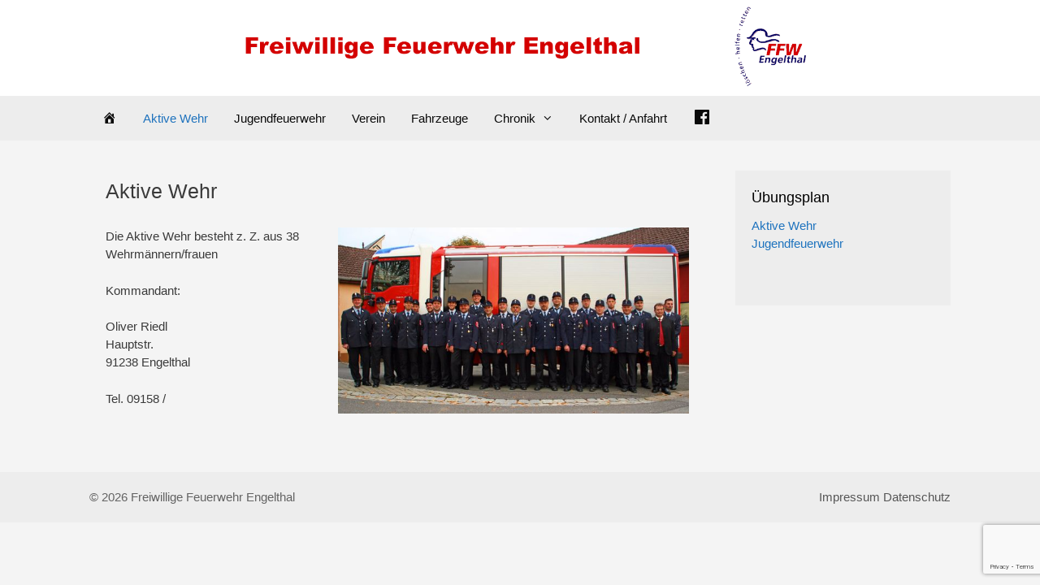

--- FILE ---
content_type: text/html; charset=utf-8
request_url: https://www.google.com/recaptcha/api2/anchor?ar=1&k=6Lf7OqkUAAAAANxOvSAf5tpHje6j6KcMvISqirOq&co=aHR0cDovL3d3dy5mZnctZW5nZWx0aGFsLmRlOjgw&hl=en&v=PoyoqOPhxBO7pBk68S4YbpHZ&size=invisible&anchor-ms=20000&execute-ms=30000&cb=rgwz77hrga1l
body_size: 48554
content:
<!DOCTYPE HTML><html dir="ltr" lang="en"><head><meta http-equiv="Content-Type" content="text/html; charset=UTF-8">
<meta http-equiv="X-UA-Compatible" content="IE=edge">
<title>reCAPTCHA</title>
<style type="text/css">
/* cyrillic-ext */
@font-face {
  font-family: 'Roboto';
  font-style: normal;
  font-weight: 400;
  font-stretch: 100%;
  src: url(//fonts.gstatic.com/s/roboto/v48/KFO7CnqEu92Fr1ME7kSn66aGLdTylUAMa3GUBHMdazTgWw.woff2) format('woff2');
  unicode-range: U+0460-052F, U+1C80-1C8A, U+20B4, U+2DE0-2DFF, U+A640-A69F, U+FE2E-FE2F;
}
/* cyrillic */
@font-face {
  font-family: 'Roboto';
  font-style: normal;
  font-weight: 400;
  font-stretch: 100%;
  src: url(//fonts.gstatic.com/s/roboto/v48/KFO7CnqEu92Fr1ME7kSn66aGLdTylUAMa3iUBHMdazTgWw.woff2) format('woff2');
  unicode-range: U+0301, U+0400-045F, U+0490-0491, U+04B0-04B1, U+2116;
}
/* greek-ext */
@font-face {
  font-family: 'Roboto';
  font-style: normal;
  font-weight: 400;
  font-stretch: 100%;
  src: url(//fonts.gstatic.com/s/roboto/v48/KFO7CnqEu92Fr1ME7kSn66aGLdTylUAMa3CUBHMdazTgWw.woff2) format('woff2');
  unicode-range: U+1F00-1FFF;
}
/* greek */
@font-face {
  font-family: 'Roboto';
  font-style: normal;
  font-weight: 400;
  font-stretch: 100%;
  src: url(//fonts.gstatic.com/s/roboto/v48/KFO7CnqEu92Fr1ME7kSn66aGLdTylUAMa3-UBHMdazTgWw.woff2) format('woff2');
  unicode-range: U+0370-0377, U+037A-037F, U+0384-038A, U+038C, U+038E-03A1, U+03A3-03FF;
}
/* math */
@font-face {
  font-family: 'Roboto';
  font-style: normal;
  font-weight: 400;
  font-stretch: 100%;
  src: url(//fonts.gstatic.com/s/roboto/v48/KFO7CnqEu92Fr1ME7kSn66aGLdTylUAMawCUBHMdazTgWw.woff2) format('woff2');
  unicode-range: U+0302-0303, U+0305, U+0307-0308, U+0310, U+0312, U+0315, U+031A, U+0326-0327, U+032C, U+032F-0330, U+0332-0333, U+0338, U+033A, U+0346, U+034D, U+0391-03A1, U+03A3-03A9, U+03B1-03C9, U+03D1, U+03D5-03D6, U+03F0-03F1, U+03F4-03F5, U+2016-2017, U+2034-2038, U+203C, U+2040, U+2043, U+2047, U+2050, U+2057, U+205F, U+2070-2071, U+2074-208E, U+2090-209C, U+20D0-20DC, U+20E1, U+20E5-20EF, U+2100-2112, U+2114-2115, U+2117-2121, U+2123-214F, U+2190, U+2192, U+2194-21AE, U+21B0-21E5, U+21F1-21F2, U+21F4-2211, U+2213-2214, U+2216-22FF, U+2308-230B, U+2310, U+2319, U+231C-2321, U+2336-237A, U+237C, U+2395, U+239B-23B7, U+23D0, U+23DC-23E1, U+2474-2475, U+25AF, U+25B3, U+25B7, U+25BD, U+25C1, U+25CA, U+25CC, U+25FB, U+266D-266F, U+27C0-27FF, U+2900-2AFF, U+2B0E-2B11, U+2B30-2B4C, U+2BFE, U+3030, U+FF5B, U+FF5D, U+1D400-1D7FF, U+1EE00-1EEFF;
}
/* symbols */
@font-face {
  font-family: 'Roboto';
  font-style: normal;
  font-weight: 400;
  font-stretch: 100%;
  src: url(//fonts.gstatic.com/s/roboto/v48/KFO7CnqEu92Fr1ME7kSn66aGLdTylUAMaxKUBHMdazTgWw.woff2) format('woff2');
  unicode-range: U+0001-000C, U+000E-001F, U+007F-009F, U+20DD-20E0, U+20E2-20E4, U+2150-218F, U+2190, U+2192, U+2194-2199, U+21AF, U+21E6-21F0, U+21F3, U+2218-2219, U+2299, U+22C4-22C6, U+2300-243F, U+2440-244A, U+2460-24FF, U+25A0-27BF, U+2800-28FF, U+2921-2922, U+2981, U+29BF, U+29EB, U+2B00-2BFF, U+4DC0-4DFF, U+FFF9-FFFB, U+10140-1018E, U+10190-1019C, U+101A0, U+101D0-101FD, U+102E0-102FB, U+10E60-10E7E, U+1D2C0-1D2D3, U+1D2E0-1D37F, U+1F000-1F0FF, U+1F100-1F1AD, U+1F1E6-1F1FF, U+1F30D-1F30F, U+1F315, U+1F31C, U+1F31E, U+1F320-1F32C, U+1F336, U+1F378, U+1F37D, U+1F382, U+1F393-1F39F, U+1F3A7-1F3A8, U+1F3AC-1F3AF, U+1F3C2, U+1F3C4-1F3C6, U+1F3CA-1F3CE, U+1F3D4-1F3E0, U+1F3ED, U+1F3F1-1F3F3, U+1F3F5-1F3F7, U+1F408, U+1F415, U+1F41F, U+1F426, U+1F43F, U+1F441-1F442, U+1F444, U+1F446-1F449, U+1F44C-1F44E, U+1F453, U+1F46A, U+1F47D, U+1F4A3, U+1F4B0, U+1F4B3, U+1F4B9, U+1F4BB, U+1F4BF, U+1F4C8-1F4CB, U+1F4D6, U+1F4DA, U+1F4DF, U+1F4E3-1F4E6, U+1F4EA-1F4ED, U+1F4F7, U+1F4F9-1F4FB, U+1F4FD-1F4FE, U+1F503, U+1F507-1F50B, U+1F50D, U+1F512-1F513, U+1F53E-1F54A, U+1F54F-1F5FA, U+1F610, U+1F650-1F67F, U+1F687, U+1F68D, U+1F691, U+1F694, U+1F698, U+1F6AD, U+1F6B2, U+1F6B9-1F6BA, U+1F6BC, U+1F6C6-1F6CF, U+1F6D3-1F6D7, U+1F6E0-1F6EA, U+1F6F0-1F6F3, U+1F6F7-1F6FC, U+1F700-1F7FF, U+1F800-1F80B, U+1F810-1F847, U+1F850-1F859, U+1F860-1F887, U+1F890-1F8AD, U+1F8B0-1F8BB, U+1F8C0-1F8C1, U+1F900-1F90B, U+1F93B, U+1F946, U+1F984, U+1F996, U+1F9E9, U+1FA00-1FA6F, U+1FA70-1FA7C, U+1FA80-1FA89, U+1FA8F-1FAC6, U+1FACE-1FADC, U+1FADF-1FAE9, U+1FAF0-1FAF8, U+1FB00-1FBFF;
}
/* vietnamese */
@font-face {
  font-family: 'Roboto';
  font-style: normal;
  font-weight: 400;
  font-stretch: 100%;
  src: url(//fonts.gstatic.com/s/roboto/v48/KFO7CnqEu92Fr1ME7kSn66aGLdTylUAMa3OUBHMdazTgWw.woff2) format('woff2');
  unicode-range: U+0102-0103, U+0110-0111, U+0128-0129, U+0168-0169, U+01A0-01A1, U+01AF-01B0, U+0300-0301, U+0303-0304, U+0308-0309, U+0323, U+0329, U+1EA0-1EF9, U+20AB;
}
/* latin-ext */
@font-face {
  font-family: 'Roboto';
  font-style: normal;
  font-weight: 400;
  font-stretch: 100%;
  src: url(//fonts.gstatic.com/s/roboto/v48/KFO7CnqEu92Fr1ME7kSn66aGLdTylUAMa3KUBHMdazTgWw.woff2) format('woff2');
  unicode-range: U+0100-02BA, U+02BD-02C5, U+02C7-02CC, U+02CE-02D7, U+02DD-02FF, U+0304, U+0308, U+0329, U+1D00-1DBF, U+1E00-1E9F, U+1EF2-1EFF, U+2020, U+20A0-20AB, U+20AD-20C0, U+2113, U+2C60-2C7F, U+A720-A7FF;
}
/* latin */
@font-face {
  font-family: 'Roboto';
  font-style: normal;
  font-weight: 400;
  font-stretch: 100%;
  src: url(//fonts.gstatic.com/s/roboto/v48/KFO7CnqEu92Fr1ME7kSn66aGLdTylUAMa3yUBHMdazQ.woff2) format('woff2');
  unicode-range: U+0000-00FF, U+0131, U+0152-0153, U+02BB-02BC, U+02C6, U+02DA, U+02DC, U+0304, U+0308, U+0329, U+2000-206F, U+20AC, U+2122, U+2191, U+2193, U+2212, U+2215, U+FEFF, U+FFFD;
}
/* cyrillic-ext */
@font-face {
  font-family: 'Roboto';
  font-style: normal;
  font-weight: 500;
  font-stretch: 100%;
  src: url(//fonts.gstatic.com/s/roboto/v48/KFO7CnqEu92Fr1ME7kSn66aGLdTylUAMa3GUBHMdazTgWw.woff2) format('woff2');
  unicode-range: U+0460-052F, U+1C80-1C8A, U+20B4, U+2DE0-2DFF, U+A640-A69F, U+FE2E-FE2F;
}
/* cyrillic */
@font-face {
  font-family: 'Roboto';
  font-style: normal;
  font-weight: 500;
  font-stretch: 100%;
  src: url(//fonts.gstatic.com/s/roboto/v48/KFO7CnqEu92Fr1ME7kSn66aGLdTylUAMa3iUBHMdazTgWw.woff2) format('woff2');
  unicode-range: U+0301, U+0400-045F, U+0490-0491, U+04B0-04B1, U+2116;
}
/* greek-ext */
@font-face {
  font-family: 'Roboto';
  font-style: normal;
  font-weight: 500;
  font-stretch: 100%;
  src: url(//fonts.gstatic.com/s/roboto/v48/KFO7CnqEu92Fr1ME7kSn66aGLdTylUAMa3CUBHMdazTgWw.woff2) format('woff2');
  unicode-range: U+1F00-1FFF;
}
/* greek */
@font-face {
  font-family: 'Roboto';
  font-style: normal;
  font-weight: 500;
  font-stretch: 100%;
  src: url(//fonts.gstatic.com/s/roboto/v48/KFO7CnqEu92Fr1ME7kSn66aGLdTylUAMa3-UBHMdazTgWw.woff2) format('woff2');
  unicode-range: U+0370-0377, U+037A-037F, U+0384-038A, U+038C, U+038E-03A1, U+03A3-03FF;
}
/* math */
@font-face {
  font-family: 'Roboto';
  font-style: normal;
  font-weight: 500;
  font-stretch: 100%;
  src: url(//fonts.gstatic.com/s/roboto/v48/KFO7CnqEu92Fr1ME7kSn66aGLdTylUAMawCUBHMdazTgWw.woff2) format('woff2');
  unicode-range: U+0302-0303, U+0305, U+0307-0308, U+0310, U+0312, U+0315, U+031A, U+0326-0327, U+032C, U+032F-0330, U+0332-0333, U+0338, U+033A, U+0346, U+034D, U+0391-03A1, U+03A3-03A9, U+03B1-03C9, U+03D1, U+03D5-03D6, U+03F0-03F1, U+03F4-03F5, U+2016-2017, U+2034-2038, U+203C, U+2040, U+2043, U+2047, U+2050, U+2057, U+205F, U+2070-2071, U+2074-208E, U+2090-209C, U+20D0-20DC, U+20E1, U+20E5-20EF, U+2100-2112, U+2114-2115, U+2117-2121, U+2123-214F, U+2190, U+2192, U+2194-21AE, U+21B0-21E5, U+21F1-21F2, U+21F4-2211, U+2213-2214, U+2216-22FF, U+2308-230B, U+2310, U+2319, U+231C-2321, U+2336-237A, U+237C, U+2395, U+239B-23B7, U+23D0, U+23DC-23E1, U+2474-2475, U+25AF, U+25B3, U+25B7, U+25BD, U+25C1, U+25CA, U+25CC, U+25FB, U+266D-266F, U+27C0-27FF, U+2900-2AFF, U+2B0E-2B11, U+2B30-2B4C, U+2BFE, U+3030, U+FF5B, U+FF5D, U+1D400-1D7FF, U+1EE00-1EEFF;
}
/* symbols */
@font-face {
  font-family: 'Roboto';
  font-style: normal;
  font-weight: 500;
  font-stretch: 100%;
  src: url(//fonts.gstatic.com/s/roboto/v48/KFO7CnqEu92Fr1ME7kSn66aGLdTylUAMaxKUBHMdazTgWw.woff2) format('woff2');
  unicode-range: U+0001-000C, U+000E-001F, U+007F-009F, U+20DD-20E0, U+20E2-20E4, U+2150-218F, U+2190, U+2192, U+2194-2199, U+21AF, U+21E6-21F0, U+21F3, U+2218-2219, U+2299, U+22C4-22C6, U+2300-243F, U+2440-244A, U+2460-24FF, U+25A0-27BF, U+2800-28FF, U+2921-2922, U+2981, U+29BF, U+29EB, U+2B00-2BFF, U+4DC0-4DFF, U+FFF9-FFFB, U+10140-1018E, U+10190-1019C, U+101A0, U+101D0-101FD, U+102E0-102FB, U+10E60-10E7E, U+1D2C0-1D2D3, U+1D2E0-1D37F, U+1F000-1F0FF, U+1F100-1F1AD, U+1F1E6-1F1FF, U+1F30D-1F30F, U+1F315, U+1F31C, U+1F31E, U+1F320-1F32C, U+1F336, U+1F378, U+1F37D, U+1F382, U+1F393-1F39F, U+1F3A7-1F3A8, U+1F3AC-1F3AF, U+1F3C2, U+1F3C4-1F3C6, U+1F3CA-1F3CE, U+1F3D4-1F3E0, U+1F3ED, U+1F3F1-1F3F3, U+1F3F5-1F3F7, U+1F408, U+1F415, U+1F41F, U+1F426, U+1F43F, U+1F441-1F442, U+1F444, U+1F446-1F449, U+1F44C-1F44E, U+1F453, U+1F46A, U+1F47D, U+1F4A3, U+1F4B0, U+1F4B3, U+1F4B9, U+1F4BB, U+1F4BF, U+1F4C8-1F4CB, U+1F4D6, U+1F4DA, U+1F4DF, U+1F4E3-1F4E6, U+1F4EA-1F4ED, U+1F4F7, U+1F4F9-1F4FB, U+1F4FD-1F4FE, U+1F503, U+1F507-1F50B, U+1F50D, U+1F512-1F513, U+1F53E-1F54A, U+1F54F-1F5FA, U+1F610, U+1F650-1F67F, U+1F687, U+1F68D, U+1F691, U+1F694, U+1F698, U+1F6AD, U+1F6B2, U+1F6B9-1F6BA, U+1F6BC, U+1F6C6-1F6CF, U+1F6D3-1F6D7, U+1F6E0-1F6EA, U+1F6F0-1F6F3, U+1F6F7-1F6FC, U+1F700-1F7FF, U+1F800-1F80B, U+1F810-1F847, U+1F850-1F859, U+1F860-1F887, U+1F890-1F8AD, U+1F8B0-1F8BB, U+1F8C0-1F8C1, U+1F900-1F90B, U+1F93B, U+1F946, U+1F984, U+1F996, U+1F9E9, U+1FA00-1FA6F, U+1FA70-1FA7C, U+1FA80-1FA89, U+1FA8F-1FAC6, U+1FACE-1FADC, U+1FADF-1FAE9, U+1FAF0-1FAF8, U+1FB00-1FBFF;
}
/* vietnamese */
@font-face {
  font-family: 'Roboto';
  font-style: normal;
  font-weight: 500;
  font-stretch: 100%;
  src: url(//fonts.gstatic.com/s/roboto/v48/KFO7CnqEu92Fr1ME7kSn66aGLdTylUAMa3OUBHMdazTgWw.woff2) format('woff2');
  unicode-range: U+0102-0103, U+0110-0111, U+0128-0129, U+0168-0169, U+01A0-01A1, U+01AF-01B0, U+0300-0301, U+0303-0304, U+0308-0309, U+0323, U+0329, U+1EA0-1EF9, U+20AB;
}
/* latin-ext */
@font-face {
  font-family: 'Roboto';
  font-style: normal;
  font-weight: 500;
  font-stretch: 100%;
  src: url(//fonts.gstatic.com/s/roboto/v48/KFO7CnqEu92Fr1ME7kSn66aGLdTylUAMa3KUBHMdazTgWw.woff2) format('woff2');
  unicode-range: U+0100-02BA, U+02BD-02C5, U+02C7-02CC, U+02CE-02D7, U+02DD-02FF, U+0304, U+0308, U+0329, U+1D00-1DBF, U+1E00-1E9F, U+1EF2-1EFF, U+2020, U+20A0-20AB, U+20AD-20C0, U+2113, U+2C60-2C7F, U+A720-A7FF;
}
/* latin */
@font-face {
  font-family: 'Roboto';
  font-style: normal;
  font-weight: 500;
  font-stretch: 100%;
  src: url(//fonts.gstatic.com/s/roboto/v48/KFO7CnqEu92Fr1ME7kSn66aGLdTylUAMa3yUBHMdazQ.woff2) format('woff2');
  unicode-range: U+0000-00FF, U+0131, U+0152-0153, U+02BB-02BC, U+02C6, U+02DA, U+02DC, U+0304, U+0308, U+0329, U+2000-206F, U+20AC, U+2122, U+2191, U+2193, U+2212, U+2215, U+FEFF, U+FFFD;
}
/* cyrillic-ext */
@font-face {
  font-family: 'Roboto';
  font-style: normal;
  font-weight: 900;
  font-stretch: 100%;
  src: url(//fonts.gstatic.com/s/roboto/v48/KFO7CnqEu92Fr1ME7kSn66aGLdTylUAMa3GUBHMdazTgWw.woff2) format('woff2');
  unicode-range: U+0460-052F, U+1C80-1C8A, U+20B4, U+2DE0-2DFF, U+A640-A69F, U+FE2E-FE2F;
}
/* cyrillic */
@font-face {
  font-family: 'Roboto';
  font-style: normal;
  font-weight: 900;
  font-stretch: 100%;
  src: url(//fonts.gstatic.com/s/roboto/v48/KFO7CnqEu92Fr1ME7kSn66aGLdTylUAMa3iUBHMdazTgWw.woff2) format('woff2');
  unicode-range: U+0301, U+0400-045F, U+0490-0491, U+04B0-04B1, U+2116;
}
/* greek-ext */
@font-face {
  font-family: 'Roboto';
  font-style: normal;
  font-weight: 900;
  font-stretch: 100%;
  src: url(//fonts.gstatic.com/s/roboto/v48/KFO7CnqEu92Fr1ME7kSn66aGLdTylUAMa3CUBHMdazTgWw.woff2) format('woff2');
  unicode-range: U+1F00-1FFF;
}
/* greek */
@font-face {
  font-family: 'Roboto';
  font-style: normal;
  font-weight: 900;
  font-stretch: 100%;
  src: url(//fonts.gstatic.com/s/roboto/v48/KFO7CnqEu92Fr1ME7kSn66aGLdTylUAMa3-UBHMdazTgWw.woff2) format('woff2');
  unicode-range: U+0370-0377, U+037A-037F, U+0384-038A, U+038C, U+038E-03A1, U+03A3-03FF;
}
/* math */
@font-face {
  font-family: 'Roboto';
  font-style: normal;
  font-weight: 900;
  font-stretch: 100%;
  src: url(//fonts.gstatic.com/s/roboto/v48/KFO7CnqEu92Fr1ME7kSn66aGLdTylUAMawCUBHMdazTgWw.woff2) format('woff2');
  unicode-range: U+0302-0303, U+0305, U+0307-0308, U+0310, U+0312, U+0315, U+031A, U+0326-0327, U+032C, U+032F-0330, U+0332-0333, U+0338, U+033A, U+0346, U+034D, U+0391-03A1, U+03A3-03A9, U+03B1-03C9, U+03D1, U+03D5-03D6, U+03F0-03F1, U+03F4-03F5, U+2016-2017, U+2034-2038, U+203C, U+2040, U+2043, U+2047, U+2050, U+2057, U+205F, U+2070-2071, U+2074-208E, U+2090-209C, U+20D0-20DC, U+20E1, U+20E5-20EF, U+2100-2112, U+2114-2115, U+2117-2121, U+2123-214F, U+2190, U+2192, U+2194-21AE, U+21B0-21E5, U+21F1-21F2, U+21F4-2211, U+2213-2214, U+2216-22FF, U+2308-230B, U+2310, U+2319, U+231C-2321, U+2336-237A, U+237C, U+2395, U+239B-23B7, U+23D0, U+23DC-23E1, U+2474-2475, U+25AF, U+25B3, U+25B7, U+25BD, U+25C1, U+25CA, U+25CC, U+25FB, U+266D-266F, U+27C0-27FF, U+2900-2AFF, U+2B0E-2B11, U+2B30-2B4C, U+2BFE, U+3030, U+FF5B, U+FF5D, U+1D400-1D7FF, U+1EE00-1EEFF;
}
/* symbols */
@font-face {
  font-family: 'Roboto';
  font-style: normal;
  font-weight: 900;
  font-stretch: 100%;
  src: url(//fonts.gstatic.com/s/roboto/v48/KFO7CnqEu92Fr1ME7kSn66aGLdTylUAMaxKUBHMdazTgWw.woff2) format('woff2');
  unicode-range: U+0001-000C, U+000E-001F, U+007F-009F, U+20DD-20E0, U+20E2-20E4, U+2150-218F, U+2190, U+2192, U+2194-2199, U+21AF, U+21E6-21F0, U+21F3, U+2218-2219, U+2299, U+22C4-22C6, U+2300-243F, U+2440-244A, U+2460-24FF, U+25A0-27BF, U+2800-28FF, U+2921-2922, U+2981, U+29BF, U+29EB, U+2B00-2BFF, U+4DC0-4DFF, U+FFF9-FFFB, U+10140-1018E, U+10190-1019C, U+101A0, U+101D0-101FD, U+102E0-102FB, U+10E60-10E7E, U+1D2C0-1D2D3, U+1D2E0-1D37F, U+1F000-1F0FF, U+1F100-1F1AD, U+1F1E6-1F1FF, U+1F30D-1F30F, U+1F315, U+1F31C, U+1F31E, U+1F320-1F32C, U+1F336, U+1F378, U+1F37D, U+1F382, U+1F393-1F39F, U+1F3A7-1F3A8, U+1F3AC-1F3AF, U+1F3C2, U+1F3C4-1F3C6, U+1F3CA-1F3CE, U+1F3D4-1F3E0, U+1F3ED, U+1F3F1-1F3F3, U+1F3F5-1F3F7, U+1F408, U+1F415, U+1F41F, U+1F426, U+1F43F, U+1F441-1F442, U+1F444, U+1F446-1F449, U+1F44C-1F44E, U+1F453, U+1F46A, U+1F47D, U+1F4A3, U+1F4B0, U+1F4B3, U+1F4B9, U+1F4BB, U+1F4BF, U+1F4C8-1F4CB, U+1F4D6, U+1F4DA, U+1F4DF, U+1F4E3-1F4E6, U+1F4EA-1F4ED, U+1F4F7, U+1F4F9-1F4FB, U+1F4FD-1F4FE, U+1F503, U+1F507-1F50B, U+1F50D, U+1F512-1F513, U+1F53E-1F54A, U+1F54F-1F5FA, U+1F610, U+1F650-1F67F, U+1F687, U+1F68D, U+1F691, U+1F694, U+1F698, U+1F6AD, U+1F6B2, U+1F6B9-1F6BA, U+1F6BC, U+1F6C6-1F6CF, U+1F6D3-1F6D7, U+1F6E0-1F6EA, U+1F6F0-1F6F3, U+1F6F7-1F6FC, U+1F700-1F7FF, U+1F800-1F80B, U+1F810-1F847, U+1F850-1F859, U+1F860-1F887, U+1F890-1F8AD, U+1F8B0-1F8BB, U+1F8C0-1F8C1, U+1F900-1F90B, U+1F93B, U+1F946, U+1F984, U+1F996, U+1F9E9, U+1FA00-1FA6F, U+1FA70-1FA7C, U+1FA80-1FA89, U+1FA8F-1FAC6, U+1FACE-1FADC, U+1FADF-1FAE9, U+1FAF0-1FAF8, U+1FB00-1FBFF;
}
/* vietnamese */
@font-face {
  font-family: 'Roboto';
  font-style: normal;
  font-weight: 900;
  font-stretch: 100%;
  src: url(//fonts.gstatic.com/s/roboto/v48/KFO7CnqEu92Fr1ME7kSn66aGLdTylUAMa3OUBHMdazTgWw.woff2) format('woff2');
  unicode-range: U+0102-0103, U+0110-0111, U+0128-0129, U+0168-0169, U+01A0-01A1, U+01AF-01B0, U+0300-0301, U+0303-0304, U+0308-0309, U+0323, U+0329, U+1EA0-1EF9, U+20AB;
}
/* latin-ext */
@font-face {
  font-family: 'Roboto';
  font-style: normal;
  font-weight: 900;
  font-stretch: 100%;
  src: url(//fonts.gstatic.com/s/roboto/v48/KFO7CnqEu92Fr1ME7kSn66aGLdTylUAMa3KUBHMdazTgWw.woff2) format('woff2');
  unicode-range: U+0100-02BA, U+02BD-02C5, U+02C7-02CC, U+02CE-02D7, U+02DD-02FF, U+0304, U+0308, U+0329, U+1D00-1DBF, U+1E00-1E9F, U+1EF2-1EFF, U+2020, U+20A0-20AB, U+20AD-20C0, U+2113, U+2C60-2C7F, U+A720-A7FF;
}
/* latin */
@font-face {
  font-family: 'Roboto';
  font-style: normal;
  font-weight: 900;
  font-stretch: 100%;
  src: url(//fonts.gstatic.com/s/roboto/v48/KFO7CnqEu92Fr1ME7kSn66aGLdTylUAMa3yUBHMdazQ.woff2) format('woff2');
  unicode-range: U+0000-00FF, U+0131, U+0152-0153, U+02BB-02BC, U+02C6, U+02DA, U+02DC, U+0304, U+0308, U+0329, U+2000-206F, U+20AC, U+2122, U+2191, U+2193, U+2212, U+2215, U+FEFF, U+FFFD;
}

</style>
<link rel="stylesheet" type="text/css" href="https://www.gstatic.com/recaptcha/releases/PoyoqOPhxBO7pBk68S4YbpHZ/styles__ltr.css">
<script nonce="-Q9EGS_JOf0zPUAvwieRHw" type="text/javascript">window['__recaptcha_api'] = 'https://www.google.com/recaptcha/api2/';</script>
<script type="text/javascript" src="https://www.gstatic.com/recaptcha/releases/PoyoqOPhxBO7pBk68S4YbpHZ/recaptcha__en.js" nonce="-Q9EGS_JOf0zPUAvwieRHw">
      
    </script></head>
<body><div id="rc-anchor-alert" class="rc-anchor-alert"></div>
<input type="hidden" id="recaptcha-token" value="[base64]">
<script type="text/javascript" nonce="-Q9EGS_JOf0zPUAvwieRHw">
      recaptcha.anchor.Main.init("[\x22ainput\x22,[\x22bgdata\x22,\x22\x22,\[base64]/[base64]/bmV3IFpbdF0obVswXSk6Sz09Mj9uZXcgWlt0XShtWzBdLG1bMV0pOks9PTM/bmV3IFpbdF0obVswXSxtWzFdLG1bMl0pOks9PTQ/[base64]/[base64]/[base64]/[base64]/[base64]/[base64]/[base64]/[base64]/[base64]/[base64]/[base64]/[base64]/[base64]/[base64]\\u003d\\u003d\x22,\[base64]\\u003d\x22,\x22UQbCq8K+VHnDp1gyV8KLU8O8w5UEw456GjF3wppfw689dsOCD8Kpwq14CsO9w7jCpsK9LTdkw75lw47DrjN3w5jDocK0HTzDqsKGw441LcOtHMKewqfDlcOeC8OIVSxbwr4oLsOrVMKqw5rDqhR9wohLGyZJwpnDh8KHIsOcwqYYw5TDkMOJwp/CixdmL8KgTcO/PhHDh0vCrsOAwofDmcKlwr7DqcOcGH5/wqRnRBJUWsOpXgzChcO1X8KUUsKLw4DCqnLDiTcIwoZ0w7hSwrzDuVh4DsOewqbDi0tIw41jAMK6wr7CjsOgw6ZdOsKmNAt+wrvDqcK5TcK/fMKgK8Kywo0Qw7DDi3Ydw6RoACUaw5fDu8O/[base64]/Ct8KxwqbDksOVwrzCgSvCnsOMLjLCrQYtBkdKwovDlcOUG8KGGMKhD3HDsMKCw6olWMKuH2VrWcKIT8KnQDDCvXDDjsOgwrHDncO9b8Oawp7DvMKKw5rDh0I9w7wdw7YbPW44Ty5ZwrXDsW7CgHLCvAzDvD/Dl13DrCXDvsOAw4IPFmLCgWJHFsOmwpcowrbDqcK/woM/w7sbGMOoIcKCwodtGsKQwoDCucKpw6Nbw59qw7k2wohRFMO7wrZUHxLCh0c9w4fDqhzCisOPwrEqGGrCmCZOwq1ewqMfBcOfcMOswpUfw4Zew4lEwp5Cd1zDtCbCoSHDvFVZw4/[base64]/Dp03Cj2rClcOGVSduQyEDw7vDkGl6IcK9wqREwrY5wrvDjk/DkMOyM8KKecKhO8OQwq4ZwpgJSE8GPEhRwoEYw5kfw6M3SB/DkcKmfcOdw4hSwoTCrcKlw6PCjFhUwqzCicK9OMKkwq/Cs8KvBVfCr0DDuMKEwr/[base64]/wqfCl3/DsxtJW8K6JcK7w5PDiMOqwqMFAVdUSCc3b8OtR8K8AcOVM3vCisOQX8KUA8K2wqPDsA/CsxE3RG0Hw67DqcOSGQXDnMKUGHbCgsKLUyvDsCDDpFvCqC3CvcKiw6QOw4TCjFs3eD/CksO0SsKXwod4am3CoMKSLxIAwq8qFw4YCxgDw4/[base64]/[base64]/CkmPDsMOEZcK5woZTwrnDi8K0wpgxwojCuMKSw5x6w5ZAwrXDusO1w6nCphbDmD7ChMO+XhrCnMKvG8OGwpfCkG7DnsKuw4JbWcKyw488KcO/WcKOwqQ0EcKiw4PDm8OUWh7Ci13DlHAJwoYKfn5mBjrDuVHCrMOePQ13w60pwpVYw5XDq8KWw4YsPsKqw4xnwrRIwr/ClwHDhVjClsKOw5fDmn3CoMOewr7CiyPCvMOtYcKFHSvCsw/Cp0LDhMOCDlptwqjDm8Ofw4B5exxtwpzDs1TDvsKJVyvCksOgw4LCgMKYwqvCvMKtwp0GwoXCiWHCoA/CiHLDlMKqGTrDgsKHBMOYc8OSPn9Qw7HDjWjDjwsiw6LCgsOUwop5C8KOGSl/[base64]/[base64]/[base64]/[base64]/DsKMB8O1woHDnMOaw4HCv8KqwrNzwofDr8KlR8OLBsKYThzCpcKywrgGwoJSwpY/eSvChRvCkiJ4B8OKNkzDpsKBdMKBekfDhcOFBMOqBVzDpMOSJjDDuhHCrcO7LsKEZzfChcKTOV0Yay4iVMOzYgdPw6B6Y8KLw5hcw7rCpHYywqPCqsKDwoPDocK0RMOdRgYNYQxwW3zDv8OPZRhPIsKVLX/CqcKxw6XDtEQow6bDh8KrAnVdw6wQLMKhQ8KwaAjCscKfwo4zSUfDosOuDcKRwo41wrfDhkrCojPDnllzw4YdwrnCicODwpIVC3zDlsOHwqnDiRJyw7/[base64]/NjjDrsKEF8OqwogKwoYvQMOnw6/[base64]/DrV/ClCPDo8KnwoHCg8KHwqPCsxt4LMO7agnDj8KMw6BEJVbCmlPDg3HCpcKkw5fDssKuw5JBL2HCih3CnWZ2CsKiwoHDqBLCpmDCkk5qGMOMwoIuL3stMMKvwqo3w6bCqsO9w614wr/CiAUSwr/ChDzDucKwwqp8eEHDpwPDkmXDuzbCv8O4woJzwrbCjXJXJcKWQA/DhjRZPQzDqzbDgsOqw7jCoMKRwp7DpBHCv1wJRMOHwo3CisOTecKaw6QxwrXDq8KEwqJIwpcaw7F/KsOlwoIaX8OxwpQ4woFDTsKvw4VJw4PDr1tDwovDgMKqfX7CkgB8cTLDjsOyb8O9w5nCs8OgwqULA3zDvsOnw63Cr8KOQ8KcFFzCi1NKw5xtw4jDlcKawofCu8KResK5w6NowrUvwpDCrMO0f19jZFZdwpRewp4HwrHCi8Kpw7/[base64]/wpkXwpnDqnlewq4PTsK+wpYPfGRCwqJmCzXDlzUFw4VvdsOSw5bCpsOFP3d9w4x/BTDDvQ3DocK3woU5wpx8wozCu2bCucOmwqDDjsOZURo5w7bCiFjClcOoWDbDqcOGJMOwwqvCrD/Ct8OxFsOpJ0PDl3Bowo/Cq8KPU8O+wo/CmMOTwoDDkT0Fw5rCiRUZwpkMwqpEwqjCr8OtIEbDrVN4bQAlSmRHH8O3wp8JW8O0wrBXwrDCocKwH8OXwr5zET8Bw5dBIUtLw60aDsO5JywYwqDDlMKdwo8XVMOCacOUw4LCg8KfwotuwrDDlMKOXMKlwoPDgXrCnG41LsObdTnCjGbDhGYgHWvCmMKrw7YMw4B/CcO/Xz7DmMO1w4HDrcK/WE7Dp8KKw55cwrMvDUVhRMO5dSE+wqbCp8O7EzQIGCNrH8KIF8OuIFDCtAU6VcKhGsO2bEEYw7nDv8KCZ8Onw4FdK1/DpWZNUETDpMO2w7/DoSTCrSLDk0PCrcOdHk4rVMKCFgQ0wptEwqTCncK/YMK/b8O1eRFUwoLDvn8IZcOJw6rDg8KfdcKRw77ClsKKTG9ce8OTPsKGw7DDoHfDj8K1d1bCssOiTRHDhsOYFhUywpQZwpwuwoPCmQ/Dt8Okw7MEeMOJNcOUMMKXWcOCQ8OURsOlN8K2w68wwoYhw548woVGVcKdfxrCq8KibXUwS0JzCsONZMO1B8KNwoEXSFLDoi/DqWfDhsK/w75EQUvDgsK5wrTDocOCw47CgsKIw5klUMKHYA8IwpbCncOaYgjCln07a8OsAUzDvMKNwqZHD8KDwol0w5jDhsOVDBAvw6TCt8K/fmYbw5LDliLDqlPDicO/[base64]/[base64]/DoG/CsQl4FmMZEFzDr8KuAE4vwpfCrHvCqU3CmsKfwoLDs8KEchHCkifCvjFSFinCrFzClDvCucOpDwrDvMKrw6PDmSR1w5JXw4jCpzzCoMKnEcOGw5fDgMOkwo/DpQdEwrnDlj0gwofCmMOkw5fDh0tKwqHDsCzDp8KucMO5w4TDphYDwqxQUF/CssKAwo4BwrNgfmdWw7TDkQFRwqV5w4/DiwcneDxzw6BYwrnCtWEaw51Ww7bDvHTDusOCGMOUw7PDksKDXMOWw68pbcK7wrk0woQGw6XDiMOnKmkmwpXCocOdwo07w6jCugHDncK5SzrCgjMywo/CqMK1wq9Kw5VqTMKnTSorFGZHBsKFOsKDw65lVD3CqMONR3DCp8O0wqnDiMKhwrcsYcKoNsODPcOyYGgUw4RvPjjCrsOWw6Q0w549TQJPwq3DlT/[base64]/PS/CuE59P8Kfw6TCtMOGwrtjw5TCusKUCsOVFHNGGMKCPixNZjrCn8KDw7gawr7DqizDkcKGZcKEw7EbWMKXwpLCk8KAZDbDl0/Cj8OmbcOTw5/CjFrCkjBUXcOGMcKew4TDo2XDgsOEwo/[base64]/w7HDosO3WW/[base64]/CuxzDkcOcw7djw5EZw5AeWxDDmsOgwrhsBGhcwpzCrxnDocOPD8Owc8OZwrfCjBp+Mx5vLgjCiVTDtiLDtW/Dnkoqey4VN8KcIwbCrFvCpVXDiMKLw6HDosOBAMKGwoBLD8OOPMKGwpXCmEbDkRlgPMKBwrMVA3xXZ2ACOMKfQXbDocOuw5k+w6puwrJPOgXCniXCg8OJw4PCtn4+w5bClhhRwpvDkhbDqy09LGbDksOTw5/[base64]/[base64]/FDEAwpI8OFEJwqRJwrbDicOSwoZqRGLDlsK6wqXCinjCtMOJwp5UO8Onwqs2WsOaWTDCtA11wqx/FlnDuTjDiSHCscOobsKaC37Du8O+wrLDiGoGw4bClcO4w4bCuMO3UsKQJ1JzS8Kkw6RtCDfCv13CtXfDm8OcI24QwqxOWj9pVsKnwpPCuMO1ZVPCoSoGbhkqMkrDoFQUEjjDpVfDsjRmElrClsKGwqLDqcKfwq/[base64]/bHZ7w6zDumrDiMOtU8KlIcOfw6/DjcOwLsKZwprDhmzDq8KDZMOyG0jDm3VAw7h3woNOFMOswrzCmU94woMVKHRKwr/[base64]/KsKgTTJOHVXCtsKXcWEEw57CrBHDkMOFDxjDucKNLS1IwpZXw4xEw6w7woA0asONcmPDn8K4Z8OxJ24ewpnDtAfCicOrw5p/w40JVsOzw7Aqw5x+wqbCv8OGw7A3DFNXw67DkcKTRMKNWibCnShWwpLCgMKww4k7I11/w6XDrcKtUShww7LDl8K7BsKrw6LDnHQnYxrCnsKOQcKQw7zDpCDClcO7wrvCkcOzSEZdNsK/wopswqbCgsKsw6XCgxrDlcKnwpIpa8OSwotCB8OdwrEuN8KJLcKaw4JzGMKPO8KHwqzDnHsZw4cQwpszwoozHsOgw7YNw789wq9tw6TCqsOLwrsFDmHDgcOMw58vc8O1w44LwpIywqjCqU7ChSVXwq/[base64]/CvMOxwqIEbcKXQkcNw6Enw5PCpMKywqg+w6pFw7PCqsOxw5zDhcOzw7M4Kn3DjWTCkz0Zw7gEw4piw6XDmmgywrBFY8O9ScKPwr7CgFdIYMKVY8OywphIw6xtw5Yow7vDnXEIwoBFEBgYdMOQTsKEwrPDtn8RfcOlBWpYCE9/NBUcw47CpcKJw7d8w7VpESoNacKyw6lnw58dwobDqANAwq/DtH8qwovCvBAQHAEaXShRbBVmw78XV8KRTcKBGBDCpnnCpcKWwrU4VizCi0xZw6zCrMOSwonCqMKKw7HDisOAw65aw7DCpC3CoMKoSsKYwp5sw41Xw6p/AcKdYVPDuxxYw6nCg8ODSXLCixl6wr4jBMObw6fDh2vCicK4ckDDjsKmXWLDrsKyPwfCpSzDoCQMfMKTw6wMw4TDogvDtMKSwozDu8Ofa8Otw7FCwoXDr8OAw5xewqXCrsKHLcKbw7s2VMK/WxwiwqDCq8Knw7AKDlHCukbCpQ4UemVsw5fCgsOawq3CmcKecMOew7DDukBhNsKIw7NCwrvCjsK+YhfDvcKRwrTCgXYCw4/ChmNKwq0DOcKPw6QrKsOrbsKqccOKLsO2wpzDqQHCiMK0YTVKYUfDisOdXcOSD3ojYBEEw5RewoY2esOdw60XRTFZFMO8QMOyw7PDiCfCtsOowqPDsSfDiizDgsK/MsO2w5MWR8OdVMKoVk3DkMOCw4XDjVt3wpvDnsK/[base64]/DmVzCtwfCosOVwpMYw5PCl3HCmsKPSMOUG3bDqsOWDcKjCcOdw54Jwqlrw5IEJEbCkUvCiALCiMOyE2NbEDvClEguwpECPhnDpcKRfgEQFcK/w6Bzw5nCvm3DkcK3w4Bbw5zDqsOzwrhuLcOhwpF8w4jDv8OybmLDgzbDjMOMw6licAXCtsK+CCDDlMOvdsKvWn9WWsKowqzDmsKROw7DnsO6w413QWfDoMOMMAHDq8K/[base64]/[base64]/CtMKEVMKJKMO1wowdK8O1GToCM8OBwqxcKCc7IMOAw5twPWBVw5XDlGI0w6LDjMKlOMOWd37DnzgfGGTDlDt/c8O1eMKyccOFw7XDpsOBNhUEBcK2fh3ClcKUwrJIPV80b8K3JTMsw6vCn8OBHsO3MsOQw4vCoMKmEMKUQ8Kcw4XCjsOgwoRmw7PCvUY0awUDNcKJWcKhXnjDj8Ocw6BwLh5Dw7PCpcK5a8KyA3HCqsK/MGZKwptedcKtKcONwqx0w7N4FcOpw6xfwqUTwp/Cj8OCDD8pOMOTUmrCuFXCicKwwoFYwrdKw45uw67DosO1w77ClHrDtRjDscOmM8KcFgtjcGXDmE7CiMK+O0J9ORhtJ2bCizVSe1Esw6/CjcKefsKbChNKw73DhGLDkhfCqsK5w5vDlU13SsOAw6tTTcONQRDCjl/[base64]/CqkrDmXloaER2w7kjwpzDi1jCuiPCskBNTkE/QsKeH8Ohw7fCgTHDrVPDnsOmY2x8dcKFbAo/[base64]/wqLCuiUZUUw8DEDCn8KdwpTCv8OXwr1Xw4oqw5zCuMKdw5tXdW/[base64]/DgsOwBAkxw53DvMK6CMO8MmjCliDDjMK0wrrDlGkrYm4Dw6YBwoEKw7DCuAnCvMKBw6rCgSMCGT4WwpEDERo5fQHCgcOVMsKWP2BFJRLDr8KpOV/DtcKxdkPDpMOdL8OawoM5w6ALUBfCh8KLwr3CpsOuwr3Do8Ohw5/CkcOfwpnDh8O+SMOJMzjDj3PCtsOMbMOKwokpdAJOES/Dmg8Bd2fDkyghw7cjeFdbJ8K1wp7DosO4w6rCq3XDs03Cg30hHMOKecK2wqZSOEPCn1Jew45ZwoPComVYwqXCiQzDsH0cXm/DhAvDqhJcw7AuZcK/[base64]/McKQwqkAVMO+w79WX8KxwqbCrzQWGH92BGEtQcKDw7bDjsK5W8K+w7VDw5zCrhDCmjJPw7/[base64]/[base64]/CcKWHCHDvxfCqMK+EBAIw5oaGivDny1vwobCt8OySMONYMOyOcOZw4TCn8OAwo9Tw61wWhrDmUJjVHpNw7x4cMKhwoUowozDjwcBJMOTJRZ3X8OYwqzDryBQwpVQIU/DjBzCmA/CjWPDssKXRsKkwq4pMDFow5kkw5N3wpxVV1fCp8OXXw/DnxxJC8KQw7/CpDlDFivDmT7ChcKPwqglwpMnLjpedsKcwp4Uw4ptw4dSQQsGEcOSwrpMw6fChMOQNsOMc3RRT8OaDzhidA/Dr8OSAMOKH8KwAcKEw6zDisOZw6QCw7V+w4bDlXJZch1MwoDDjcO8wq1Ow7AFalYQw5bDnUHDusOBYmDCpMKow6bCuhfDqHjDncKAdcOgeMOqH8KPwrt9wqBsOHbCiMO1WMO6OCp0ecKSEsKOw6LCv8OPw7xAYnnCjcOHwrNNQsKUw6TDsQ/Dkk5gwrguw5c8wozCoHh6w5DDv17DnsOba3MOD2oOw7nDjkUyw41aOSMVTSRWwp9Ow73CtT/[base64]/DhMOsw7o4C3JATDzDnsKpMxPCqsKiwqjCl8KVw5VAAMO8LS9+fAXCkMOewo95biDCmMK1w5dWeg09wpcwLBnDmw/CoBMsw7XDrmvDocKdGMKYw7YDw6AkYxQAayp/[base64]/w7HDoEzDlFHCo8OvYsOtw78Jw79seGvDsFrDqAlMeQPCsmTDo8KDGjfCjFZXw6TCpsOnw6nCuGphw59vD3bCgS56w6nDjsOKCsOLWTwvJXHCuWHCm8OiwqHDq8Opwr3Cp8O0wrd5w4PChMOSZAMUwpRHwpnCuVLClcK/w45WHsK2w6kMLMOpw5Zww4pWBXnDqMORCMOMV8KAworCscOfw6ZreGN9wrHDgk4aEUTCqcK0ID9gw4nDo8KQwowkD8OBaGVhP8OBBsK4woXCgMK3RMKowp3DrsK/UcKNYcO0Gj5Qw4ktYyMGa8OnCWFbKijCtMK/w50ueXV6N8Kww6TCki0dAiNbIcKSw6bCm8O2woXDscKCLcOyw63DqcKVUHjCpMO5w47CmcKrwoJ+Z8OZw57CqnHDuiHCuMOaw6PDg1fCrWgUKVwJw7UGJ8KxIsKKw7UOw78bwr/CicODw5gLw7HDlHMFw6g3e8KuJwXDgyRHw4N4woFdcjPCuiI5wqgtTsOPwq4JEsKAwq4Mw7wKc8KDR2grJ8KYHMKXdF0ow7V8aVvDpcO6I8KKw4/DsinDvWXCqcOkw5rDlVx3TcODw6rCtsOrR8KTwqs5wq/DtcORRMKybcO5w5fDv8KjEE0ZwrkGJcO5FcOqw6/[base64]/[base64]/DpAbCni5Hw6zChGU6ViDDtmAaw6rCqWTDsDsKYhPDvglnA8KDw6Q4e1/[base64]/cMODfhLDj8OkUG5UwprDrMKFb1DDiDoewrDDj3x/NFdpRHNcwrY+ZxZswqrCliB0KFDDq23CvcObwplsw67Dl8OYGsOYw4YkwqDCrw1xwo3DnWXCmA99wpk8w5hLPMO4acOSaMKuwpVow6LCg1h5wq/DkB9Pw7k2w51fPMOTw4IeG8KwLsOuwodmEsKEZUTCqgTCgMKmw60kRsOfwrnDhGLDlsKsd8K6EsKbwrhhLxdJw6l0wr/DsMOtw5R9wrdEbVZbeCPCncK3cMKtw5nCqMOxw5F7wrwvKMOFH1/ClsK6w5jCtcOuwrUCcMK6cTbCtsKPwr7DvlBcEcKFaATDtWXDv8OYfmYyw7pGEcOpwr3Cmn1pIVNowrXCvinDk8OZw43DqWTCmcOpc2jDrGYTwqh/wq3CphPDoMOzwqrDm8KKeHx6C8OiCy5twpPCpcK+Vh1xwr8OwpjCpcOcOH4uWMO4wpEQecKYZXpyw4rDrcObw4UyEcOSesObwoQZw6gPSsO7w4ctw6XCqMO7FmrDqsKjw5hKwrBjwpjDpMOvd1dZMsKOM8KpOGTDowDDlsK+wok9wo59w4LCpEsgS0jCrsKywoTDgcK/[base64]/[base64]/wqvCl8KvWCsrwqvCol0xY8KBIE3DrMO1FcOPwoM8wqkEwrIYw47CtArCr8Kiw7Niw7rCtsOjw4F5JizCnCPCssOnw4Vgw5/CnkrClMOwwo/CvS97XsKNwoRiwq4pw7Bse3zDundWfDvCr8OBwpjCpmFmw7gDw5cJwqzCv8OjUcK2MmTDhMO/[base64]/B8O5W3Fqw74EYcKPehjCssK3w4BLwqfDtsOoasK/w6vCtk3CqHhqwozDp8OLw7XDhXrDq8OQwpnCiMOcD8KLGMK0XsKCwpfCicOqGsKIw6zDm8OQwosXQxjDqljDm09yw4dmDMOUw7xhK8Ozw5onRcKxI8OLwqgtw6V/[base64]/[base64]/w6UnGhpww5fDlsK+w7tQwrjDtUcKw5HDrgB7acOpYMOOwq7CmnIfwo7Ctm5JXAbCjxc2w7MAw4PDqxc7wpYwDQHCjsK6woHCum/DrMOewrQDVcKySsKvLTkhwobDuinCs8OsShQZOWxxZH/CiwIsGGEuw78jdD0RccKBwpYvwo/CvsOZw5zDi8OIOiMowoDCpcOfCkIyw5TDh28hdMKPNSNPbQ/DmsOMw53CiMOZaMOXI1AhwppWTRvCn8OIa2bCrsOKP8KgbUvCsMKFBSgsIMOQYW7CpsOqZMKowqfCnTp9wpfCgBoiJMO6D8OVQV4OwrHDlSxWw4EICyUxOmEQNMOVd1gUwqsRw6vCgT4udSTCgyfCqsKdUV4gw6JawoZFEcOLAU4hw5/[base64]/CgGIzKEUURxA3CMOpFUoZdypbMxTCvmvCnWZSw5nCnComYMKhw4clwqHDtCvDvTHCusKGw6hrdn0QGsKLb1zCjMKJGV3DnsOYwo5RwpA3FsOYw6pjRcOxRXV3WsO4wrPDjh1ewqXCrSfDq0LCoVPDvcK+wrxAw5jDoA7DmiIfw5sPwq/DucO8wotVc3LDtMOeb2tSFSJGwpp/F03Cl8OaCMKRA2ltwqZCwr8xHsKXRsKIw4LDt8KRwrjDuz8jRcOLFkTCmSB0Fg5DwqpgR2IuacKOd0FrTX5kIHxEZjgxC8OTMRFFwoHDi3jDk8K3w5Mgw7zDhh3DhjhTV8KXw5PCu3kaE8KcFm3DisOnwr1Qw7TCpHFXwpLCucOxwrHDmMOPIsKEwp/Dv113CsO/wqhrwpYnwoN/[base64]/CvEDDmjDDmsOmNi7DgF/DtSPCqE/Cg8KswpERw50VXm0qwonCknwew4XDm8OZwq3DvXYrw5nDq1A+XRx3w45rW8KCw6jCqy/DuGvDnMOFw485wpg+V8Ovw4vCjg4Mw6FXAFM0wrlkK1MkSV8rwqozdMODNcKfMWQrQcKsbRDCtFLCphbDvsKIwoPCvsKnwrtAwppqbsOvdMOTHSp6woVSwrpVcR3Ds8ODDglhw5bDsWnCtA7CrR7CrxrDk8KYw54qwo1Lw6VzSj/CpHrDqS/DvMORVnwHK8O/UWEnR0HDpkY/EzHDlHhqK8OLwqkrLCsRTxDDvMK6ElRMw77DpRTDgcKAw7ERAHbDj8OYZHTDuyQ7U8KaTTIZw4HDimHDlcKzw5MLw7MTPMOCQn/Cr8OswqBtXm7CmsKjQDLDoMKudcO4wpbDmzckwrLCoVpiw50sE8O2Ck/[base64]/w6/DvRbDrMKZw4AECMOGAGjDvG9Ewp0TaMOlHhtZd8O7wogAcE7CqjXDpUfDsVLCkmoEw7EBw7vDjgXCkwUKwqxrw4DCtBfDucOAVFvCmWrCk8OGwrzCpMKqDmvDosKMw48BwrjDhMKJw5nDlDpicxkCw4hCw40DIS/Ctjkjw6rCi8OxMTglPcKBwrrCgGI2w75SWcOwwpg0YW7CrlPDv8OWDsKmR00uNsK4wr0NwqrCqB4uJE4dRA5swqnDu3cbw58bwqtuEGbDgMO4wqvCswQxRMKrIcKKw7YwN2UdwrhTN8OcY8KReitJYCnCrcKvwq/Cr8OATcK+w4TDkRg7wofCvsKcAsK2w4xKwofDjEMTwqzCv8OgD8OrH8KUwoLCs8KPBMOkw6pAw6bCtMK/bzYDwpHCm2Bqw4FfN091wojDrm/CkkPDp8OZWQfCnsKYVFZwXwc8wqlEChsRHsOfbFZLSmNnMU9VZsOdPsKpUsKZEsK2wq8FQsOJJ8OebE/DkMO/CA3Cnm/Ds8OQdsO1QmtOS8KlbhLCgcODZMO9w4NEYMOgchjCtXI/XMKewq/CrVTDmsK/VyMUWErCnzUMw6NEQsOuw4vDrzZrwoYZworDjg3CiljDunPDoMKMw55yPcKlQ8Ogw6htw4HDqRHDhcOPw77CqsO6VcKTGMKVYBIrwr/[base64]/DpcOzOU9aCQYZw4EBETrCtMKFYsObw5nCjcK3w6fDv8K/IMOKDwXDnsKPB8KVXiPDtcKUw555wo3CgsONw57CnBjCj0/[base64]/[base64]/CpgLDnmsMJh3CtcOrwokubGhQw6fDt1kXdyHDnnsBK8Kpdk5Aw5HCpxnCvB8Bw4Fvwq9+EyzCksK/GlUHJwdAw7DDhURww4HDqMK7AnvCg8KiwqzCj2/[base64]/CusOXf8K+WMOtYQzCrG7CjlvDsGvCpsO6WcKXBcO0JEzDkC/DoAXDr8OBw4/CrsKbw50zVsO5w7ZUNgbCs3bCkmPCqnDDgRE4VXbDlcKIw6XDvcKQwpPCu35pVFDCgF5hf8KFw7/[base64]/ChBsMw6xjw6YbQ2rDmzNBw7BTwqsuwr18wplwwoJlDmjClkzCnMKjw6PCpcKYw6EKw4VTwqoUwpvCusO0ADIUw5gBwoIXw7fCvRDDssOhW8KvcG/Cp34yQsOHaA1SC8KAwqPDpi3CjBcQw4svwrbDkcKIwr03XMK3w7Zsw5Z0JkcTw5FWeU8Ww7jDsVLDlMOEGsO5GsO/AjA4Xw9OwrbCkMO3w6dbXMOjwrQSw6QQwrvCiMKEESVNNkHCncOnw5fCj17DjMO+VMKuGMOOAhTCqsKfPMOfIMOeGgzDhyp4RGDCs8KeaMO9w67DnMKdLcOIw4pTw68dwr/DrQ18YAnCuW/[base64]/[base64]/CvUxnWWp3IcO/X23DncO6w5V3V3LCksK4FMKtOxdrw5Z/b0g/Mx5xw7dIVT5jw4N1w7wHccKFw69aWcO4wqDCj09RWMKlw6bCkMO8QcO1TcOSdUzDm8Ktwq02w4wdw79dB8K0wox5w7fCv8OBJMKBDBnCusK4w43CmMKTR8OCFMOow7Y+wrQgYWIcwoDDjcO/wr7ClTzDh8OnwqJVw4fDqHbCsjNZGsOmwpDDvC5XF03CnXENGMK5DsKmGMKXOXbCpxhUwqfDvsO6CG3DvGJob8OHHMK1wplFZyzDtiJawo/CvGkGwrnDgU8RfcKGF8O5NEbDqsOGwqLDrn/DqnMUWMOrw7PDssKuUBjCqcK4GcOzw5Z4dw3DlVssw67Dny4Sw4Rsw7YFwqnCjMOkwq/DqBZjwpbDnwNUOcKdAlBnS8OzWkN5wr1DwrEkHh3DrnXCs8K1w7dhw7/DkcOrw6ZYw69/w5NbwrvCscOZbsO6RBxEDDvCo8KIwqt2wpDDuMKEwqUWVRttcxY+woJjCsODw7wIVsKZdg98wpzCusOIw7zDoWlZw7cRw5jCpSrDrXlLD8K4w6XDqsKvw695IDXCqRjDoMKKw4cxwqx/[base64]/DlTlPFkdjWsKsKRUewq8cwr7DsytGw6XDpsOAw5nChCckVsKnwo/DjcKOwpxxwp0oA0ohayrCigbDoi/DvCDCvcKaG8KHw4/DszfDpXkCw4sGBMKzN3DDrsKDw6DCsMK+CcKGVzxWwqg6wqQHw7pnwrMqY8KnUCIXMGF7V8OcM3/CjMKcw4BYwqTCsCBLw4M1wqdRw4BWdGAcPEUIP8KyZwzCv0TDk8OOQGxuwqzDlsOZw7IbwqvCj1QLUykBw6/CjMKROcO7N8OXw7tpV23DuhPCgm9swrxyFcKXw5HDrMKvEsK5XGLDgsORX8KXGcKeB0nDr8Oww6DCrDfDtw9hwpM4fsKXwrEew63CscOMJBvDhcOCwq4Ucz5yw7YcSAlTw59HSMOcwp/[base64]/[base64]/DnMOMTcOMV8KTKmPCnlrDj3rCkn0jwpHDhMOXw48Gw6vCvsKELMOWwp5ww4PDjcKPw7PDnMKMwrvDqkzCoCXDnmFcD8KdCcO6bwtIwrhkwr1+w6XDicOpACbDnm9jUMKhQAfDhTxXBcKCwqXCg8O8woDCvsO2IWXDpcKSw6EHw6rDkXLDpz1zwq7CiXIwwrHCj8O/fMOOwpzDt8KCUgcuwrnDm2tkcsO2wqsgesKbw6tPU0lhB8OgDsKrbFXCo1pOwrdSw43Dk8KhwrNFZcKjw4TCq8Osw7jDnGzDkXlxw5HCtsKhwp/DisOyDsK/[base64]/CiQl6woRIw5XCvGdKFhxCw6zCs1UKwotYA8OpNsOiEAYONh54w77CiSR6w7fClWvCqE3DlcKISzPCrg1WWcOlw7dzwoAgDcKiF1M6FcOQYcKFw4ppw7sJaSIafcOVw5/CrcOefMKpHj7DucK1KcK8w47CtcOLw7RMwoLCnMOpwrhUOjQlwrXDk8O5R1HDrsOjWcKxwo8BdsOQfl19cDDDgcKVVcKzwrjCncOnf1/CgWPDvyfCqzFqa8KTOsO7wrDCnMOXwqdvw7lZREQ9asOmwotCDMKlZFDCtcK+QxHDpg0JB0NeEgrCjcKMwqEJMAvCh8KhbELDqyHCkMK4w5x+NcO8wrHCk8ORacOSGGvDqMKcwoEqwoTCl8KLw7TDmnfCtGsEw5QjwpE7w7rCpcKewpzDvsOHQMKqMMO2wqt/wrvDrcKzwrNRw6HCuwROIcK8NMOEagvCqMK5H1/CpMOBw6ERw78gw6cnPMOqQcKqw4Y2w77Cg1/Dt8KrwrPCqsOGDHI8w68OGMKrcsKJUsKiTsO4fQHCkwFfwp3DocOEw7bCinNmDcKbXFxlXMO6wr12woRAaGLDu1oAw5RPw4/DicKjw7sbUMOWwqXDl8KsGkvCs8KQw4www49TwoY8AsKrw79Pw6FwBi3CugzCr8Kzw5x+w5tnw5/DnMK5PcKgDB/DlsOvRcOQCUPDicO7LA3CpUxSUkDDnT/[base64]/MBrClMODPB8CwqzDrsO9wp5xwqUew5vCpMKkSnlDacKVE8Osw5bCo8KNW8KOwpAWOsKQwqPCigRfe8K9dMOwEsOfKcK9NDHDrsOURm1vOkdPwr9XOEFZKMKgw5JJYARuw64Yw7/CnyfDuRJJwr9qNRbCq8Kqw6sfCsOqw5ABwrjDtE/CmxRwP3fCuMKyUcOWH3LDu13Dr2B1w7nCsRBzd8KewoZkSRfDnsO6wq/Cg8ORw7LCiMO+T8KaMMKxS8KjSMKTwq9XVMKBKDQgwrbCg3/DmMOMGMOlw74jJcOiGsOKwq9cwrciw57Co8K4WSLCu2LCkBgOwpvCl1bDrMKhasOFwpcabcKuHxlmw483dcOCDh1CQ1hlwqDCscKuw7zDsHAzBMKTwodWM2jDkhpXeMOZccKHwrNbwr8Gw4USwqDCs8K7PMO1FcKZwqTDq1vDuFsmw7nCjMKpHsOOZsO/[base64]/Ciy5LHMK3AcKEw43CrT/DuX0fw6E8wrRJw6dMw5TCkcObw5/DlcOiaRnDkn0KVUkMOSI5w4lKwqoswpQGwotxHArCuB/DgsKiwokywr56w5XCuFpDw5PCpTjDtsKHw4fCvk3Dlh3CrsOYED9fJsOWw5R8wq3CuMO9wpMDwpl4w4gpQcOvwrfDvcKhGifChsOXwqgKwoDDtW4BwrDDs8K8IWIRdD/ClwFsTsObCGLDmcKowoDDhTbCmcO0w7fCl8K7w4MjM8KTR8OGXMOcwqTDlR81wpJww7jCsm8nT8K3bcKMIT7ComJEC8KXwpvCm8O+OjxbE0vCuRjCu0bCmjkJOcOvG8Owf1fCgELDixnDu2HDnMOiX8OMwozCnsKgw7Z6IWHDtMKHJsKowrzCn8K0\x22],null,[\x22conf\x22,null,\x226Lf7OqkUAAAAANxOvSAf5tpHje6j6KcMvISqirOq\x22,0,null,null,null,1,[21,125,63,73,95,87,41,43,42,83,102,105,109,121],[1017145,536],0,null,null,null,null,0,null,0,null,700,1,null,0,\[base64]/76lBhn6iwkZoQoZnOKMAhk\\u003d\x22,0,0,null,null,1,null,0,0,null,null,null,0],\x22http://www.ffw-engelthal.de:80\x22,null,[3,1,1],null,null,null,1,3600,[\x22https://www.google.com/intl/en/policies/privacy/\x22,\x22https://www.google.com/intl/en/policies/terms/\x22],\x22swY7eVmLdEmvX+izkgWHYf5kriwqmdx3jDOP+3DLx9w\\u003d\x22,1,0,null,1,1768786694172,0,0,[168,169,56,110,137],null,[110,103,186,175],\x22RC-DAeQyYXYGCwtIg\x22,null,null,null,null,null,\x220dAFcWeA5DUWLl6IFeaTaaVRlNXQhe4EvPqWGPLNXGp8c1mHj5RrQuRLgjuYNoMzMZexjZJS3hgbGqd-Nuhp4S0MQnbwkqm_8bYg\x22,1768869494283]");
    </script></body></html>

--- FILE ---
content_type: text/css
request_url: http://www.ffw-engelthal.de/wp-content/uploads/master-slider/custom.css?ver=5
body_size: 377
content:
/*
===============================================================
 # CUSTOM CSS
 - Please do not edit this file. this file is generated by server-side code
 - Every changes here will be overwritten
===============================================================*/

.ms-parent-id-2 > .master-slider{ background:#6b3c85; }
.ms-parent-id-1 > .master-slider{ background:#000000; }